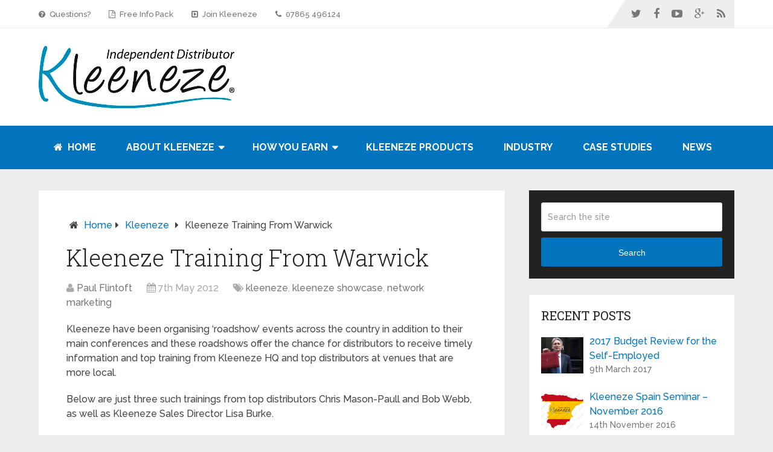

--- FILE ---
content_type: text/html; charset=UTF-8
request_url: https://www.eze-earn.co.uk/2012/05/kleeneze-training-from-warwick/
body_size: 52947
content:
<!DOCTYPE html>
<html class="no-js" lang="en-GB">
<head itemscope itemtype="http://schema.org/WebSite">
	<meta charset="UTF-8">
	<!-- Always force latest IE rendering engine (even in intranet) & Chrome Frame -->
	<!--[if IE ]>
	<meta http-equiv="X-UA-Compatible" content="IE=edge,chrome=1">
	<![endif]-->
	<link rel="profile" href="https://gmpg.org/xfn/11" />
	
                    <link rel="icon" href="https://www.eze-earn.co.uk/wp-content/uploads/2016/11/favicon.png" type="image/x-icon" />
        
                    <!-- IE10 Tile.-->
            <meta name="msapplication-TileColor" content="#FFFFFF">
            <meta name="msapplication-TileImage" content="https://www.eze-earn.co.uk/wp-content/uploads/2016/11/kleeneze-meta-icon.jpg">
        
                    <!--iOS/android/handheld specific -->
            <link rel="apple-touch-icon-precomposed" href="https://www.eze-earn.co.uk/wp-content/uploads/2016/11/kleeneze-touch-icon.jpg" />
        
                    <meta name="viewport" content="width=device-width, initial-scale=1">
            <meta name="apple-mobile-web-app-capable" content="yes">
            <meta name="apple-mobile-web-app-status-bar-style" content="black">
        
                                    <link rel="prefetch" href="https://www.eze-earn.co.uk">
                <link rel="prerender" href="https://www.eze-earn.co.uk">
                    
        <meta itemprop="name" content="Kleeneze" />
        <meta itemprop="url" content="https://www.eze-earn.co.uk" />

                                                <meta itemprop="creator accountablePerson" content="Paul Flintoft" />
                    	<link rel="pingback" href="https://www.eze-earn.co.uk/xmlrpc.php" />
	<title>Kleeneze Training From Warwick</title>
<script type="text/javascript">document.documentElement.className = document.documentElement.className.replace( /\bno-js\b/,'js' );</script>

<meta name="robots" content="noodp,noydir" />
<meta name="description" content="Kleeneze Training From Warwick on Kleeneze | Kleeneze have been organising &#8216;roadshow&#8217; events across the country in addition to their main conferences and&#8230;" />
<meta property="og:image" content="https://www.eze-earn.co.uk/wp-content/uploads/2012/05/kleeneze-training-warwick.jpg" />
<meta property="og:image:width" content="1328" />
<meta property="og:image:height" content="738" />
<meta property="og:locale" content="en_GB" />
<meta property="og:type" content="article" />
<meta property="og:title" content="Kleeneze Training From Warwick" />
<meta property="og:description" content="Kleeneze have been organising &#8216;roadshow&#8217; events across the country in addition to their main conferences and these roadshows offer the chance for distributors to receive timely information and top&#8230;" />
<meta property="og:url" content="https://www.eze-earn.co.uk/2012/05/kleeneze-training-from-warwick/" />
<meta property="og:site_name" content="Kleeneze" />
<meta property="article:published_time" content="2012-05-07" />
<meta property="article:modified_time" content="2016-11-12" />
<meta property="og:updated_time" content="2016-11-12" />
<meta name="twitter:card" content="summary_large_image" />
<meta name="twitter:title" content="Kleeneze Training From Warwick" />
<meta name="twitter:description" content="Kleeneze have been organising &#8216;roadshow&#8217; events across the country in addition to their main conferences and these roadshows offer the chance for distributors to receive timely information and top&#8230;" />
<meta name="twitter:image" content="https://www.eze-earn.co.uk/wp-content/uploads/2012/05/kleeneze-training-warwick.jpg" />
<meta name="twitter:image:width" content="1328" />
<meta name="twitter:image:height" content="738" />
<link rel="canonical" href="https://www.eze-earn.co.uk/2012/05/kleeneze-training-from-warwick/" />
<script type="application/ld+json">{"@context":"http:\/\/schema.org","@type":"BreadcrumbList","itemListElement":[{"@type":"ListItem","position":1,"item":{"@id":"https:\/\/www.eze-earn.co.uk\/","name":"Kleeneze Work From Home Business - Join Kleeneze","image":"https:\/\/www.eze-earn.co.uk\/wp-content\/uploads\/2016\/11\/work-from-home.jpg"}},{"@type":"ListItem","position":2,"item":{"@id":"https:\/\/www.eze-earn.co.uk\/category\/network-marketing\/","name":"network marketing"}},{"@type":"ListItem","position":3,"item":{"@id":"https:\/\/www.eze-earn.co.uk\/2012\/05\/kleeneze-training-from-warwick\/","name":"Kleeneze Training From Warwick","image":"https:\/\/www.eze-earn.co.uk\/wp-content\/uploads\/2012\/05\/kleeneze-training-warwick.jpg"}}]}</script>
<script type="application/ld+json">{"@context":"http:\/\/schema.org","@type":"BreadcrumbList","itemListElement":[{"@type":"ListItem","position":1,"item":{"@id":"https:\/\/www.eze-earn.co.uk\/","name":"Kleeneze Work From Home Business - Join Kleeneze","image":"https:\/\/www.eze-earn.co.uk\/wp-content\/uploads\/2016\/11\/work-from-home.jpg"}},{"@type":"ListItem","position":2,"item":{"@id":"https:\/\/www.eze-earn.co.uk\/category\/kleeneze\/","name":"kleeneze"}},{"@type":"ListItem","position":3,"item":{"@id":"https:\/\/www.eze-earn.co.uk\/2012\/05\/kleeneze-training-from-warwick\/","name":"Kleeneze Training From Warwick","image":"https:\/\/www.eze-earn.co.uk\/wp-content\/uploads\/2012\/05\/kleeneze-training-warwick.jpg"}}]}</script>
<script type="application/ld+json">{"@context":"http:\/\/schema.org","@type":"BreadcrumbList","itemListElement":[{"@type":"ListItem","position":1,"item":{"@id":"https:\/\/www.eze-earn.co.uk\/","name":"Kleeneze Work From Home Business - Join Kleeneze","image":"https:\/\/www.eze-earn.co.uk\/wp-content\/uploads\/2016\/11\/work-from-home.jpg"}},{"@type":"ListItem","position":2,"item":{"@id":"https:\/\/www.eze-earn.co.uk\/category\/kleeneze-showcase\/","name":"kleeneze showcase"}},{"@type":"ListItem","position":3,"item":{"@id":"https:\/\/www.eze-earn.co.uk\/2012\/05\/kleeneze-training-from-warwick\/","name":"Kleeneze Training From Warwick","image":"https:\/\/www.eze-earn.co.uk\/wp-content\/uploads\/2012\/05\/kleeneze-training-warwick.jpg"}}]}</script>


<link rel='dns-prefetch' href='//s.w.org' />
<link rel="alternate" type="application/rss+xml" title="Kleeneze &raquo; Feed" href="https://www.eze-earn.co.uk/feed/" />
<link rel="alternate" type="application/rss+xml" title="Kleeneze &raquo; Comments Feed" href="https://www.eze-earn.co.uk/comments/feed/" />
<link rel="alternate" type="application/rss+xml" title="Kleeneze &raquo; Kleeneze Training From Warwick Comments Feed" href="https://www.eze-earn.co.uk/2012/05/kleeneze-training-from-warwick/feed/" />
		<script type="text/javascript">
			window._wpemojiSettings = {"baseUrl":"https:\/\/s.w.org\/images\/core\/emoji\/2.2.1\/72x72\/","ext":".png","svgUrl":"https:\/\/s.w.org\/images\/core\/emoji\/2.2.1\/svg\/","svgExt":".svg","source":{"wpemoji":"https:\/\/www.eze-earn.co.uk\/wp-includes\/js\/wp-emoji.js","twemoji":"https:\/\/www.eze-earn.co.uk\/wp-includes\/js\/twemoji.js"}};
			( function( window, document, settings ) {
	var src, ready, ii, tests;

	/*
	 * Create a canvas element for testing native browser support
	 * of emoji.
	 */
	var canvas = document.createElement( 'canvas' );
	var context = canvas.getContext && canvas.getContext( '2d' );

	/**
	 * Detect if the browser supports rendering emoji or flag emoji. Flag emoji are a single glyph
	 * made of two characters, so some browsers (notably, Firefox OS X) don't support them.
	 *
	 * @since 4.2.0
	 *
	 * @param type {String} Whether to test for support of "flag" or "emoji4" emoji.
	 * @return {Boolean} True if the browser can render emoji, false if it cannot.
	 */
	function browserSupportsEmoji( type ) {
		var stringFromCharCode = String.fromCharCode,
			flag, flag2, technologist, technologist2;

		if ( ! context || ! context.fillText ) {
			return false;
		}

		// Cleanup from previous test.
		context.clearRect( 0, 0, canvas.width, canvas.height );

		/*
		 * Chrome on OS X added native emoji rendering in M41. Unfortunately,
		 * it doesn't work when the font is bolder than 500 weight. So, we
		 * check for bold rendering support to avoid invisible emoji in Chrome.
		 */
		context.textBaseline = 'top';
		context.font = '600 32px Arial';

		switch ( type ) {
			case 'flag':
				/*
				 * This works because the image will be one of three things:
				 * - Two empty squares, if the browser doesn't render emoji
				 * - Two squares with 'U' and 'N' in them, if the browser doesn't render flag emoji
				 * - The United Nations flag
				 *
				 * The first two will encode to small images (1-2KB data URLs), the third will encode
				 * to a larger image (4-5KB data URL).
				 */
				context.fillText( stringFromCharCode( 55356, 56826, 55356, 56819 ), 0, 0 );
				if ( canvas.toDataURL().length < 3000 ) {
					return false;
				}

				context.clearRect( 0, 0, canvas.width, canvas.height );

				/*
				 * Test for rainbow flag compatibility. As the rainbow flag was added out of sequence with
				 * the usual Unicode release cycle, some browsers support it, and some don't, even if their
				 * Unicode support is up to date.
				 *
				 * To test for support, we try to render it, and compare the rendering to how it would look if
				 * the browser doesn't render it correctly (white flag emoji + rainbow emoji).
				 */
				context.fillText( stringFromCharCode( 55356, 57331, 65039, 8205, 55356, 57096 ), 0, 0 );
				flag = canvas.toDataURL();

				context.clearRect( 0, 0, canvas.width, canvas.height );

				context.fillText( stringFromCharCode( 55356, 57331, 55356, 57096 ), 0, 0 );
				flag2 = canvas.toDataURL();

				return flag !== flag2;
			case 'emoji4':
				/*
				 * Emoji 4 has the best technologists. So does WordPress!
				 *
				 * To test for support, try to render a new emoji (woman technologist: medium skin tone),
				 * then compare it to how it would look if the browser doesn't render it correctly
				 * (woman technologist: medium skin tone + personal computer).
				 */
				context.fillText( stringFromCharCode( 55357, 56425, 55356, 57341, 8205, 55357, 56507), 0, 0 );
				technologist = canvas.toDataURL();

				context.clearRect( 0, 0, canvas.width, canvas.height );

				context.fillText( stringFromCharCode( 55357, 56425, 55356, 57341, 55357, 56507), 0, 0 );
				technologist2 = canvas.toDataURL();

				return technologist !== technologist2;
		}

		return false;
	}

	function addScript( src ) {
		var script = document.createElement( 'script' );

		script.src = src;
		script.defer = script.type = 'text/javascript';
		document.getElementsByTagName( 'head' )[0].appendChild( script );
	}

	tests = Array( 'flag', 'emoji4' );

	settings.supports = {
		everything: true,
		everythingExceptFlag: true
	};

	for( ii = 0; ii < tests.length; ii++ ) {
		settings.supports[ tests[ ii ] ] = browserSupportsEmoji( tests[ ii ] );

		settings.supports.everything = settings.supports.everything && settings.supports[ tests[ ii ] ];

		if ( 'flag' !== tests[ ii ] ) {
			settings.supports.everythingExceptFlag = settings.supports.everythingExceptFlag && settings.supports[ tests[ ii ] ];
		}
	}

	settings.supports.everythingExceptFlag = settings.supports.everythingExceptFlag && ! settings.supports.flag;

	settings.DOMReady = false;
	settings.readyCallback = function() {
		settings.DOMReady = true;
	};

	if ( ! settings.supports.everything ) {
		ready = function() {
			settings.readyCallback();
		};

		if ( document.addEventListener ) {
			document.addEventListener( 'DOMContentLoaded', ready, false );
			window.addEventListener( 'load', ready, false );
		} else {
			window.attachEvent( 'onload', ready );
			document.attachEvent( 'onreadystatechange', function() {
				if ( 'complete' === document.readyState ) {
					settings.readyCallback();
				}
			} );
		}

		src = settings.source || {};

		if ( src.concatemoji ) {
			addScript( src.concatemoji );
		} else if ( src.wpemoji && src.twemoji ) {
			addScript( src.twemoji );
			addScript( src.wpemoji );
		}
	}

} )( window, document, window._wpemojiSettings );
		</script>
		<style type="text/css">
img.wp-smiley,
img.emoji {
	display: inline !important;
	border: none !important;
	box-shadow: none !important;
	height: 1em !important;
	width: 1em !important;
	margin: 0 .07em !important;
	vertical-align: -0.1em !important;
	background: none !important;
	padding: 0 !important;
}
</style>
<link rel='stylesheet' id='cptch_stylesheet-css'  href='https://www.eze-earn.co.uk/wp-content/plugins/captcha/css/front_end_style.css' type='text/css' media='all' />
<link rel='stylesheet' id='dashicons-css'  href='https://www.eze-earn.co.uk/wp-includes/css/dashicons.css' type='text/css' media='all' />
<link rel='stylesheet' id='cptch_desktop_style-css'  href='https://www.eze-earn.co.uk/wp-content/plugins/captcha/css/desktop_style.css' type='text/css' media='all' />
<link rel='stylesheet' id='contact-form-7-css'  href='https://www.eze-earn.co.uk/wp-content/plugins/contact-form-7/includes/css/styles.css' type='text/css' media='all' />
<link rel='stylesheet' id='tipsy-css'  href='https://www.eze-earn.co.uk/wp-content/plugins/wp-shortcode/css/tipsy.css' type='text/css' media='all' />
<link rel='stylesheet' id='mts_wpshortcodes-css'  href='https://www.eze-earn.co.uk/wp-content/plugins/wp-shortcode/css/wp-shortcode.css' type='text/css' media='all' />
<link rel='stylesheet' id='schema-stylesheet-css'  href='https://www.eze-earn.co.uk/wp-content/themes/kleeneze/style.css' type='text/css' media='all' />
<style id='schema-stylesheet-inline-css' type='text/css'>

         body {background-color:#eeeeee;background-image:url(https://www.eze-earn.co.uk/wp-content/themes/kleeneze/images/nobg.png);}
        .pace .pace-progress, #mobile-menu-wrapper ul li a:hover, .page-numbers.current, .pagination a:hover, .single .pagination a:hover .current { background: #0274BE; }
        .postauthor h5, .single_post a, .textwidget a, .pnavigation2 a, .sidebar.c-4-12 a:hover, footer .widget li a:hover, .sidebar.c-4-12 a:hover, .reply a, .title a:hover, .post-info a:hover, .widget .thecomment, #tabber .inside li a:hover, .readMore a:hover, .fn a, a, a:hover, #secondary-navigation .navigation ul li a:hover, .readMore a, #primary-navigation a:hover, #secondary-navigation .navigation ul .current-menu-item a, .widget .wp_review_tab_widget_content a, .sidebar .wpt_widget_content a { color:#0274BE; }
         a#pull, #commentform input#submit, #mtscontact_submit, .mts-subscribe input[type='submit'], .widget_product_search input[type='submit'], #move-to-top:hover, .currenttext, .pagination a:hover, .pagination .nav-previous a:hover, .pagination .nav-next a:hover, #load-posts a:hover, .single .pagination a:hover .currenttext, .single .pagination > .current .currenttext, #tabber ul.tabs li a.selected, .tagcloud a, .navigation ul .sfHover a, .woocommerce a.button, .woocommerce-page a.button, .woocommerce button.button, .woocommerce-page button.button, .woocommerce input.button, .woocommerce-page input.button, .woocommerce #respond input#submit, .woocommerce-page #respond input#submit, .woocommerce #content input.button, .woocommerce-page #content input.button, .woocommerce .bypostauthor:after, #searchsubmit, .woocommerce nav.woocommerce-pagination ul li span.current, .woocommerce-page nav.woocommerce-pagination ul li span.current, .woocommerce #content nav.woocommerce-pagination ul li span.current, .woocommerce-page #content nav.woocommerce-pagination ul li span.current, .woocommerce nav.woocommerce-pagination ul li a:hover, .woocommerce-page nav.woocommerce-pagination ul li a:hover, .woocommerce #content nav.woocommerce-pagination ul li a:hover, .woocommerce-page #content nav.woocommerce-pagination ul li a:hover, .woocommerce nav.woocommerce-pagination ul li a:focus, .woocommerce-page nav.woocommerce-pagination ul li a:focus, .woocommerce #content nav.woocommerce-pagination ul li a:focus, .woocommerce-page #content nav.woocommerce-pagination ul li a:focus, .woocommerce a.button, .woocommerce-page a.button, .woocommerce button.button, .woocommerce-page button.button, .woocommerce input.button, .woocommerce-page input.button, .woocommerce #respond input#submit, .woocommerce-page #respond input#submit, .woocommerce #content input.button, .woocommerce-page #content input.button, .latestPost-review-wrapper, .latestPost .review-type-circle.latestPost-review-wrapper, #wpmm-megamenu .review-total-only, .sbutton, #searchsubmit, .widget .wpt_widget_content #tags-tab-content ul li a, .widget .review-total-only.large-thumb { background-color:#0274BE; color: #fff!important; }
        .related-posts .title a:hover, .latestPost .title a { color: #0274BE; }
        .navigation #wpmm-megamenu .wpmm-pagination a { background-color: #0274BE!important; }
        footer {background-color:#222222; }
        footer {background-image: url( https://www.eze-earn.co.uk/wp-content/themes/kleeneze/images/nobg.png );}
        .copyrights { background-color: #ffffff; }
        .flex-control-thumbs .flex-active{ border-top:3px solid #0274BE;}
        .wpmm-megamenu-showing.wpmm-light-scheme { background-color:#0274BE!important; }
        
        .shareit { top: 282px; left: auto; margin: 0 0 0 -135px; width: 90px; position: fixed; padding: 5px; border:none; border-right: 0;}
		.share-item {margin: 2px;}
        
        .bypostauthor { padding: 3%!important; background: #222; width: 94%!important; color: #AAA; }
		.bypostauthor:after { content: "\f044"; position: absolute; font-family: fontawesome; right: 0; top: 0; padding: 1px 10px; color: #535353; font-size: 32px; }
        
        .page h1.title {
    margin-bottom: 20px;
    padding-top: 0;
}

article ul {
    padding-top: 1.0em;
}

ul.ulshort {
    padding-top: 0;
}

.post-content {
    margin-bottom: 0;
}

#header {
    background: #0274be;
}

.logo-wrap {
    margin: 29px 0;
}

#secondary-navigation .navigation ul li:hover, #secondary-navigation .navigation ul .current-menu-item {
    background: #eee;
}

tbody tr:nth-of-type(2n) {
    background-color: #f0f0f0;
}

.btn_blue {
    background-color: #0274be;
}

a.buttons {
    font-size: 14px;
    padding: 10px 20px;
}

#text-7 {
    text-align: center;
}

select {
    max-width: 306px !important;
}

#attachment_2646 {
    margin-bottom: 24px;
}
			
</style>
<link rel='stylesheet' id='owl-carousel-css'  href='https://www.eze-earn.co.uk/wp-content/themes/kleeneze/css/owl.carousel.css' type='text/css' media='all' />
<link rel='stylesheet' id='magnificPopup-css'  href='https://www.eze-earn.co.uk/wp-content/themes/kleeneze/css/magnific-popup.css' type='text/css' media='all' />
<link rel='stylesheet' id='fontawesome-css'  href='https://www.eze-earn.co.uk/wp-content/themes/kleeneze/css/font-awesome.min.css' type='text/css' media='all' />
<link rel='stylesheet' id='responsive-css'  href='https://www.eze-earn.co.uk/wp-content/themes/kleeneze/css/responsive.css' type='text/css' media='all' />
            <script>
                if (document.location.protocol != "https:") {
                    document.location = document.URL.replace(/^http:/i, "https:");
                }
            </script>
            <script type='text/javascript' src='https://www.eze-earn.co.uk/wp-includes/js/jquery/jquery.js'></script>
<script type='text/javascript' src='https://www.eze-earn.co.uk/wp-includes/js/jquery/jquery-migrate.js'></script>
<script type='text/javascript'>
/* <![CDATA[ */
var mts_customscript = {"responsive":"1","nav_menu":"both"};
/* ]]> */
</script>
<script type='text/javascript' async="async" src='https://www.eze-earn.co.uk/wp-content/themes/kleeneze/js/customscript.js'></script>
<script type='text/javascript' src='https://www.eze-earn.co.uk/wp-content/plugins/wp-shortcode/js/jquery.tipsy.js'></script>
<script type='text/javascript' src='https://www.eze-earn.co.uk/wp-content/plugins/wp-shortcode/js/wp-shortcode.js'></script>
<link rel='https://api.w.org/' href='https://www.eze-earn.co.uk/wp-json/' />
<link rel="EditURI" type="application/rsd+xml" title="RSD" href="https://www.eze-earn.co.uk/xmlrpc.php?rsd" />
<link rel="wlwmanifest" type="application/wlwmanifest+xml" href="https://www.eze-earn.co.uk/wp-includes/wlwmanifest.xml" /> 
<link rel="alternate" type="application/json+oembed" href="https://www.eze-earn.co.uk/wp-json/oembed/1.0/embed?url=https%3A%2F%2Fwww.eze-earn.co.uk%2F2012%2F05%2Fkleeneze-training-from-warwick%2F" />
<link rel="alternate" type="text/xml+oembed" href="https://www.eze-earn.co.uk/wp-json/oembed/1.0/embed?url=https%3A%2F%2Fwww.eze-earn.co.uk%2F2012%2F05%2Fkleeneze-training-from-warwick%2F&#038;format=xml" />
<link href="//fonts.googleapis.com/css?family=Roboto+Slab:normal|Raleway:500|Raleway:700|Roboto+Slab:300&amp;subset=latin" rel="stylesheet" type="text/css">
<style type="text/css">
#logo a { font-family: 'Roboto Slab'; font-weight: normal; font-size: 32px; color: #222;text-transform: uppercase; }
#primary-navigation a { font-family: 'Raleway'; font-weight: 500; font-size: 13px; color: #777; }
#secondary-navigation a { font-family: 'Raleway'; font-weight: 700; font-size: 16px; color: #fff;text-transform: uppercase; }
.latestPost .title a { font-family: 'Roboto Slab'; font-weight: 300; font-size: 38px; color: #0274BE; }
.single-title { font-family: 'Roboto Slab'; font-weight: 300; font-size: 38px; color: #222; }
body { font-family: 'Raleway'; font-weight: 500; font-size: 16px; color: #444444; }
#sidebar .widget h3 { font-family: 'Roboto Slab'; font-weight: normal; font-size: 20px; color: #222222;text-transform: uppercase; }
#sidebar .widget { font-family: 'Raleway'; font-weight: 500; font-size: 16px; color: #444444; }
.footer-widgets h3 { font-family: 'Roboto Slab'; font-weight: normal; font-size: 18px; color: #ffffff;text-transform: uppercase; }
.f-widget a, footer .wpt_widget_content a, footer .wp_review_tab_widget_content a, footer .wpt_tab_widget_content a, footer .widget .wp_review_tab_widget_content a { font-family: 'Raleway'; font-weight: 500; font-size: 16px; color: #999999; }
.footer-widgets, .f-widget .top-posts .comment_num, footer .meta, footer .twitter_time, footer .widget .wpt_widget_content .wpt-postmeta, footer .widget .wpt_comment_content, footer .widget .wpt_excerpt, footer .wp_review_tab_widget_content .wp-review-tab-postmeta, footer .advanced-recent-posts p, footer .popular-posts p, footer .category-posts p { font-family: 'Raleway'; font-weight: 500; font-size: 16px; color: #777777; }
#copyright-note { font-family: 'Raleway'; font-weight: 500; font-size: 14px; color: #7e7d7d; }
h1 { font-family: 'Roboto Slab'; font-weight: normal; font-size: 28px; color: #222222; }
h2 { font-family: 'Roboto Slab'; font-weight: normal; font-size: 24px; color: #222222; }
h3 { font-family: 'Roboto Slab'; font-weight: normal; font-size: 22px; color: #222222; }
h4 { font-family: 'Roboto Slab'; font-weight: normal; font-size: 20px; color: #222222; }
h5 { font-family: 'Roboto Slab'; font-weight: normal; font-size: 18px; color: #222222; }
h6 { font-family: 'Roboto Slab'; font-weight: normal; font-size: 16px; color: #222222; }
</style>
<script type="application/ld+json">

Notice: Use of undefined constant JSON_UNESCAPED_UNICODE - assumed 'JSON_UNESCAPED_UNICODE' in /var/www/vhosts/eze-earn.co.uk/httpdocs/wp-content/themes/kleeneze/functions.php on line 1935

Notice: Use of undefined constant JSON_UNESCAPED_SLASHES - assumed 'JSON_UNESCAPED_SLASHES' in /var/www/vhosts/eze-earn.co.uk/httpdocs/wp-content/themes/kleeneze/functions.php on line 1935
{"@context":"http:\/\/schema.org","@type":"BlogPosting","mainEntityOfPage":{"@type":"WebPage","@id":"https:\/\/www.eze-earn.co.uk\/2012\/05\/kleeneze-training-from-warwick\/"},"headline":"Kleeneze Training From Warwick","image":{"@type":"ImageObject","url":"https:\/\/www.eze-earn.co.uk\/wp-content\/uploads\/2012\/05\/kleeneze-training-warwick.jpg","width":1328,"height":738},"datePublished":"2012-05-07T10:45:13+0000","dateModified":"2016-11-12T18:14:17+0000","author":{"@type":"Person","name":"Paul Flintoft"},"publisher":{"@type":"Organization","name":"Kleeneze","logo":{"@type":"ImageObject","url":"https:\/\/www.eze-earn.co.uk\/wp-content\/uploads\/2016\/11\/kleeneze-logo.jpg","width":324,"height":103}},"description":"Kleeneze have been organising 'roadshow' events across the country in addition to their main conferences and t"}
</script>
</head>
<body data-rsssl=1 id="blog" class="post-template-default single single-post postid-170 single-format-standard main" itemscope itemtype="http://schema.org/WebPage">       
	<div class="main-container">
		<header id="site-header" class="main-header regular_header" role="banner" itemscope itemtype="http://schema.org/WPHeader">
							<div id="primary-nav">
					<div class="container">
				        <div id="primary-navigation" class="primary-navigation" role="navigation" itemscope itemtype="http://schema.org/SiteNavigationElement">
					        <nav class="navigation clearfix">
						     							<ul id="menu-primary-menu" class="menu clearfix"><li id="menu-item-2672" class="menu-item menu-item-type-post_type menu-item-object-page menu-item-2672"><a title="FAQs" href="https://www.eze-earn.co.uk/faq/"><i class="fa fa-question-circle"></i> Questions?</a></li>
<li id="menu-item-2673" class="menu-item menu-item-type-post_type menu-item-object-page menu-item-2673"><a title="Free Info Pack" href="https://www.eze-earn.co.uk/kleeneze-info-pack/"><i class="fa fa-file-pdf-o"></i> Free Info Pack</a></li>
<li id="menu-item-2674" class="menu-item menu-item-type-post_type menu-item-object-page menu-item-2674"><a title="Join Kleeneze" href="https://www.eze-earn.co.uk/join-kleeneze/"><i class="fa fa-caret-square-o-right"></i> Join Kleeneze</a></li>
<li id="menu-item-2675" class="menu-item menu-item-type-custom menu-item-object-custom menu-item-2675"><a href="#"><i class="fa fa-phone"></i> 07865 496124</a></li>
</ul>						    				            								<div class="header-social-icons">
							        							            							                <a href="https://twitter.com/kleeneze_info" class="header-twitter" target="_blank" rel="nofollow"><span class="fa fa-twitter"></span></a>
							            							        							            							                <a href="https://www.facebook.com/Kleeneze-274410713727/" class="header-facebook" target="_blank" rel="nofollow"><span class="fa fa-facebook"></span></a>
							            							        							            							                <a href="https://www.youtube.com/user/kleenezeinformation" class="header-youtube-play" target="_blank" rel="nofollow"><span class="fa fa-youtube-play"></span></a>
							            							        							            							                <a href="https://plus.google.com/108129433342391516501/posts" class="header-google-plus" target="_blank" rel="nofollow"><span class="fa fa-google-plus"></span></a>
							            							        							            							                <a href="https://www.eze-earn.co.uk/feed" class="header-rss" target="_blank" rel="nofollow"><span class="fa fa-rss"></span></a>
							            							        							    </div>
																			        </nav>
				    	</div>
				    </div>
			    </div>
									    <div id="regular-header">
			    	<div class="container">
						<div class="logo-wrap">
																									<h2 id="logo" class="image-logo" itemprop="headline">
											<a href="https://www.eze-earn.co.uk"><img src="https://www.eze-earn.co.uk/wp-content/uploads/2016/11/kleeneze-logo.jpg" alt="Kleeneze" width="324" height="103" /></a>
										</h2><!-- END #logo -->
																					</div>
											</div>
				</div>
									<div class="clear" id="catcher"></div>
			<div id="header" class="sticky-navigation">
						    <div class="container">
				    					<div id="secondary-navigation" class="secondary-navigation" role="navigation" itemscope itemtype="http://schema.org/SiteNavigationElement">
						<a href="#" id="pull" class="toggle-mobile-menu">Menu</a>
													<nav class="navigation clearfix mobile-menu-wrapper">
																	<ul id="menu-secondary-menu" class="menu clearfix"><li id="menu-item-2750" class="menu-item menu-item-type-post_type menu-item-object-page menu-item-home menu-item-2750"><a title="Kleeneze Home" href="https://www.eze-earn.co.uk/"><i class="fa fa-home"></i> Home</a></li>
<li id="menu-item-2751" class="menu-item menu-item-type-post_type menu-item-object-page menu-item-has-children menu-item-2751"><a title="About Kleeneze" href="https://www.eze-earn.co.uk/about-kleeneze/">About Kleeneze</a>
<ul class="sub-menu">
	<li id="menu-item-2752" class="menu-item menu-item-type-post_type menu-item-object-page menu-item-2752"><a title="Kleeneze Incentives" href="https://www.eze-earn.co.uk/incentives/">Incentives</a></li>
	<li id="menu-item-2753" class="menu-item menu-item-type-post_type menu-item-object-page menu-item-2753"><a title="Support &#038; Training" href="https://www.eze-earn.co.uk/support/">Support</a></li>
	<li id="menu-item-2754" class="menu-item menu-item-type-post_type menu-item-object-page menu-item-2754"><a title="Glossary" href="https://www.eze-earn.co.uk/glossary/">Glossary</a></li>
	<li id="menu-item-2755" class="menu-item menu-item-type-post_type menu-item-object-page menu-item-2755"><a title="Kleeneze Ireland" href="https://www.eze-earn.co.uk/kleeneze-ireland/">Kleeneze Ireland</a></li>
	<li id="menu-item-2756" class="menu-item menu-item-type-post_type menu-item-object-page menu-item-2756"><a title="Kleeneze Spain" href="https://www.eze-earn.co.uk/kleeneze-spain/">Kleeneze Spain</a></li>
</ul>
</li>
<li id="menu-item-2809" class="menu-item menu-item-type-custom menu-item-object-custom menu-item-has-children menu-item-2809"><a title="How You Earn with Kleeneze" href="#">How You Earn</a>
<ul class="sub-menu">
	<li id="menu-item-2758" class="menu-item menu-item-type-post_type menu-item-object-page menu-item-2758"><a title="Kleeneze Retailing" href="https://www.eze-earn.co.uk/earn-with-kleeneze/retailing/">Retailing</a></li>
	<li id="menu-item-2759" class="menu-item menu-item-type-post_type menu-item-object-page menu-item-2759"><a title="Kleeneze Team Building" href="https://www.eze-earn.co.uk/earn-with-kleeneze/team-building/">Team Building</a></li>
</ul>
</li>
<li id="menu-item-2760" class="menu-item menu-item-type-post_type menu-item-object-page menu-item-2760"><a title="Kleeneze Products" href="https://www.eze-earn.co.uk/kleeneze-products/">Kleeneze Products</a></li>
<li id="menu-item-2761" class="menu-item menu-item-type-post_type menu-item-object-page menu-item-2761"><a title="The Direct Selling &#038; Network Marketing Industry" href="https://www.eze-earn.co.uk/direct-selling/">Industry</a></li>
<li id="menu-item-2762" class="menu-item menu-item-type-post_type menu-item-object-page menu-item-2762"><a title="Kleeneze Case Studies" href="https://www.eze-earn.co.uk/case-studies/">Case Studies</a></li>
<li id="menu-item-2763" class="menu-item menu-item-type-post_type menu-item-object-page current_page_parent menu-item-2763"><a title="Kleeneze News &#038; Articles" href="https://www.eze-earn.co.uk/kleeneze/">News</a></li>
</ul>															</nav>
											</div>         
				</div><!--.container-->
			</div>
		</header>
		<div id="page" class="single">

		
	<article class="article">
		<div id="content_box" >
							<div id="post-170" class="g post post-170 type-post status-publish format-standard has-post-thumbnail hentry category-kleeneze category-kleeneze-showcase category-network-marketing tag-bob-webb tag-chris-mason-paull tag-kleeneze tag-lisa-burke tag-network-marketing tag-training tag-warwick has_thumb">
											<div class="breadcrumb" xmlns:v="http://rdf.data-vocabulary.org/#"><div><i class="fa fa-home"></i></div> <div typeof="v:Breadcrumb" class="root"><a rel="v:url" property="v:title" href="https://www.eze-earn.co.uk">Home</a></div><div><i class="fa fa-caret-right"></i></div><div typeof="v:Breadcrumb"><a href="https://www.eze-earn.co.uk/category/kleeneze/" rel="v:url" property="v:title">kleeneze</a></div><div><i class="fa fa-caret-right"></i></div><div><span>Kleeneze Training From Warwick</span></div></div>
																		<div class="single_post">
									<header>
										<h1 class="title single-title entry-title">Kleeneze Training From Warwick</h1>
													<div class="post-info">
                                <span class="theauthor"><i class="fa fa-user"></i> <span><a href="https://www.eze-earn.co.uk/author/flintps/" title="Posts by Paul Flintoft" rel="author">Paul Flintoft</a></span></span>
                            <span class="thetime date updated"><i class="fa fa-calendar"></i> <span>7th May 2012</span></span>
                            <span class="thecategory"><i class="fa fa-tags"></i> <a href="https://www.eze-earn.co.uk/category/kleeneze/" title="View all posts in kleeneze">kleeneze</a>, <a href="https://www.eze-earn.co.uk/category/kleeneze-showcase/" title="View all posts in kleeneze showcase">kleeneze showcase</a>, <a href="https://www.eze-earn.co.uk/category/network-marketing/" title="View all posts in network marketing">network marketing</a></span>
            			</div>
											</header><!--.headline_area-->
									<div class="post-single-content box mark-links entry-content">
																														<div class="thecontent">
											<p>Kleeneze have been organising &#8216;roadshow&#8217; events across the country in addition to their main conferences and these roadshows offer the chance for distributors to receive timely information and top training from Kleeneze HQ and top distributors at venues that are more local.</p>
<p>Below are just three such trainings from top distributors Chris Mason-Paull and Bob Webb, as well as Kleeneze Sales Director Lisa Burke.</p>
<p><strong>Kleeneze Training &#8211; Chris Mason-Paull @ Warwick 2012</strong></p>
<p><iframe width="560" height="345" src="https://www.youtube.com/embed/NIprE5r4RNc" frameborder="0" allowfullscreen></iframe></p>
<p><strong>Kleeneze Training &#8211; Bob Webb @ Warwick 2012</strong></p>
<p><iframe width="560" height="345" src="https://www.youtube.com/embed/dt8nI5EqUAw" frameborder="0" allowfullscreen></iframe></p>
<p><strong>Kleeneze Training &#8211; Lisa Burke @ Warwick 2012</strong></p>
<p><iframe width="560" height="345" src="https://www.youtube.com/embed/Xe6SaMusIqc" frameborder="0" allowfullscreen></iframe></p>
<p><strong>&gt;&gt;&gt;</strong> <a href="https://www.eze-earn.co.uk/kleeneze-info-pack.html">How to become a Kleeneze distributor &#8211; more information</a></p>

<script type="text/javascript">
jQuery(document).ready(function($) {
	$.post('https://www.eze-earn.co.uk/wp-admin/admin-ajax.php', {action: 'wpt_view_count', id: '170'});
});
</script>
<script type="text/javascript">
jQuery(document).ready(function($) {
    $.post('https://www.eze-earn.co.uk/wp-admin/admin-ajax.php', {action: 'mts_view_count', id: '170'});
});
</script>										</div>
																														    		<!-- Start Share Buttons -->
    		<div class="shareit floating">
                                <!-- Facebook Share-->
                <span class="share-item facebooksharebtn">
                    <div class="fb-share-button" data-layout="button_count"></div>
                </span>
                            <!-- Facebook -->
                <span class="share-item facebookbtn">
                    <div id="fb-root"></div>
                    <div class="fb-like" data-send="false" data-layout="button_count" data-width="150" data-show-faces="false"></div>
                </span>
                            <!-- Twitter -->
                <span class="share-item twitterbtn">
                    <a href="https://twitter.com/share" class="twitter-share-button" data-via="kleeneze_info">Tweet</a>
                </span>
                            <!-- GPlus -->
                <span class="share-item gplusbtn">
                    <g:plusone size="medium"></g:plusone>
                </span>
                            <!-- Pinterest -->
                <span class="share-item pinbtn">
                    <a href="http://pinterest.com/pin/create/button/?url=https://www.eze-earn.co.uk/2012/05/kleeneze-training-from-warwick/&media=https://www.eze-earn.co.uk/wp-content/uploads/2012/05/kleeneze-training-warwick-1024x569.jpg&description=Kleeneze Training From Warwick" class="pin-it-button" count-layout="horizontal">Pin It</a>
                </span>
                		</div>
    		<!-- end Share Buttons -->
    										</div><!--.post-single-content-->
								</div><!--.single_post-->
								    		<!-- Start Related Posts -->
    		<div class="related-posts"><h4>Related Posts</h4><div class="clear">    			<article class="latestPost excerpt  ">
                                        <header>
						<h2 class="title front-view-title"><a href="https://www.eze-earn.co.uk/2010/09/kleeneze-new-york-2011/" title="Kleeneze New York Conference 2011">Kleeneze New York Conference 2011</a></h2>
					</header>
                </article><!--.post.excerpt-->
    			    			<article class="latestPost excerpt  ">
                        					<a href="https://www.eze-earn.co.uk/2012/09/kleeneze-2012-christmas-showcase-news/" title="Kleeneze 2012 Christmas Showcase News" id="featured-thumbnail">
                            <div class="featured-thumbnail"><img width="211" height="150" src="" class="attachment-schema-related size-schema-related wp-post-image" alt="" title="" data-layzr="https://www.eze-earn.co.uk/wp-content/uploads/2012/09/kleeneze-2012-christmas-showcase-211x150.jpg" /></div>                                                    </a>
                                        <header>
						<h2 class="title front-view-title"><a href="https://www.eze-earn.co.uk/2012/09/kleeneze-2012-christmas-showcase-news/" title="Kleeneze 2012 Christmas Showcase News">Kleeneze 2012 Christmas Showcase News</a></h2>
					</header>
                </article><!--.post.excerpt-->
    			    			<article class="latestPost excerpt  last">
                        					<a href="https://www.eze-earn.co.uk/2011/08/network-marketing-pyramid-scheme/" title="Network Marketing &#8211; Pyramid Scheme?" id="featured-thumbnail">
                            <div class="featured-thumbnail"><img width="211" height="150" src="" class="attachment-schema-related size-schema-related wp-post-image" alt="" title="" data-layzr="https://www.eze-earn.co.uk/wp-content/uploads/2011/08/network-marketing-pyramid-scam-211x150.jpg" /></div>                                                    </a>
                                        <header>
						<h2 class="title front-view-title"><a href="https://www.eze-earn.co.uk/2011/08/network-marketing-pyramid-scheme/" title="Network Marketing &#8211; Pyramid Scheme?">Network Marketing &#8211; Pyramid Scheme?</a></h2>
					</header>
                </article><!--.post.excerpt-->
    			</div></div>    		<!-- .related-posts -->
    					</div><!--.g post-->
				<!-- You can start editing here. -->


					</div>
	</article>
	<aside id="sidebar" class="sidebar c-4-12" role="complementary" itemscope itemtype="http://schema.org/WPSideBar">
	<div id="search-2" class="widget widget_search"><form method="get" id="searchform" class="search-form" action="https://www.eze-earn.co.uk" _lpchecked="1">
	<fieldset>
		<input type="text" name="s" id="s" value="" placeholder="Search the site"  autocomplete="off" />
		<button id="search-image" class="sbutton" type="submit" value="Search">Search
	    </button>
	</fieldset>
</form>
</div><div id="mts_recent_posts_widget-4" class="widget widget_mts_recent_posts_widget horizontal-small"><h3 class="widget-title">Recent Posts</h3><ul class="advanced-recent-posts">			<li class="post-box horizontal-small horizontal-container"><div class="horizontal-container-inner">								<div class="post-img">
					<a href="https://www.eze-earn.co.uk/2017/03/2017-budget-review-self-employed/" title="2017 Budget Review for the Self-Employed">
													<img width="70" height="60" src="" class="attachment-schema-widgetthumb size-schema-widgetthumb wp-post-image" alt="2017 Budget Philip Hammond" title="" data-layzr="https://www.eze-earn.co.uk/wp-content/uploads/2017/03/2017-budget-philip-hammond-70x60.jpg" />											</a>
				</div>
								<div class="post-data">
					<div class="post-data-container">
						<div class="post-title">
							<a href="https://www.eze-earn.co.uk/2017/03/2017-budget-review-self-employed/" title="2017 Budget Review for the Self-Employed">2017 Budget Review for the Self-Employed</a>
						</div>
												<div class="post-info">
														<span class="thetime updated">9th March 2017</span>
																				</div> <!--.post-info-->
																	</div>
				</div>
			</div></li>					<li class="post-box horizontal-small horizontal-container"><div class="horizontal-container-inner">								<div class="post-img">
					<a href="https://www.eze-earn.co.uk/2016/11/kleeneze-spain-seminar-livestream/" title="Kleeneze Spain Seminar &#8211; November 2016">
													<img width="70" height="60" src="" class="attachment-schema-widgetthumb size-schema-widgetthumb wp-post-image" alt="Kleeneze Spain" title="" data-layzr="https://www.eze-earn.co.uk/wp-content/uploads/2016/11/kleeneze-spain-map-flag-70x60.png" />											</a>
				</div>
								<div class="post-data">
					<div class="post-data-container">
						<div class="post-title">
							<a href="https://www.eze-earn.co.uk/2016/11/kleeneze-spain-seminar-livestream/" title="Kleeneze Spain Seminar &#8211; November 2016">Kleeneze Spain Seminar &#8211; November 2016</a>
						</div>
												<div class="post-info">
														<span class="thetime updated">14th November 2016</span>
																				</div> <!--.post-info-->
																	</div>
				</div>
			</div></li>					<li class="post-box horizontal-small horizontal-container"><div class="horizontal-container-inner">								<div class="post-img">
					<a href="https://www.eze-earn.co.uk/2012/11/photos-from-the-kleeneze-miami-conference/" title="Photos from the Kleeneze Miami Conference">
													<img width="70" height="60" src="" class="attachment-schema-widgetthumb size-schema-widgetthumb wp-post-image" alt="" title="" data-layzr="https://www.eze-earn.co.uk/wp-content/uploads/2012/11/kleeneze-miami-conference-70x60.jpg" />											</a>
				</div>
								<div class="post-data">
					<div class="post-data-container">
						<div class="post-title">
							<a href="https://www.eze-earn.co.uk/2012/11/photos-from-the-kleeneze-miami-conference/" title="Photos from the Kleeneze Miami Conference">Photos from the Kleeneze Miami Conference</a>
						</div>
												<div class="post-info">
														<span class="thetime updated">27th November 2012</span>
																				</div> <!--.post-info-->
																	</div>
				</div>
			</div></li>					<li class="post-box horizontal-small horizontal-container"><div class="horizontal-container-inner">								<div class="post-img">
					<a href="https://www.eze-earn.co.uk/2012/09/kleeneze-2012-christmas-showcase-news/" title="Kleeneze 2012 Christmas Showcase News">
													<img width="70" height="60" src="" class="attachment-schema-widgetthumb size-schema-widgetthumb wp-post-image" alt="" title="" data-layzr="https://www.eze-earn.co.uk/wp-content/uploads/2012/09/kleeneze-2012-christmas-showcase-70x60.jpg" />											</a>
				</div>
								<div class="post-data">
					<div class="post-data-container">
						<div class="post-title">
							<a href="https://www.eze-earn.co.uk/2012/09/kleeneze-2012-christmas-showcase-news/" title="Kleeneze 2012 Christmas Showcase News">Kleeneze 2012 Christmas Showcase News</a>
						</div>
												<div class="post-info">
														<span class="thetime updated">4th September 2012</span>
																				</div> <!--.post-info-->
																	</div>
				</div>
			</div></li>					<li class="post-box horizontal-small horizontal-container"><div class="horizontal-container-inner">								<div class="post-img">
					<a href="https://www.eze-earn.co.uk/2012/05/kleeneze-training-from-warwick/" title="Kleeneze Training From Warwick">
													<img width="70" height="60" src="" class="attachment-schema-widgetthumb size-schema-widgetthumb wp-post-image" alt="" title="" data-layzr="https://www.eze-earn.co.uk/wp-content/uploads/2012/05/kleeneze-training-warwick-70x60.jpg" />											</a>
				</div>
								<div class="post-data">
					<div class="post-data-container">
						<div class="post-title">
							<a href="https://www.eze-earn.co.uk/2012/05/kleeneze-training-from-warwick/" title="Kleeneze Training From Warwick">Kleeneze Training From Warwick</a>
						</div>
												<div class="post-info">
														<span class="thetime updated">7th May 2012</span>
																				</div> <!--.post-info-->
																	</div>
				</div>
			</div></li>		</ul>
</div></aside><!--#sidebar-->
	</div><!--#page-->
	<footer id="site-footer" role="contentinfo" itemscope itemtype="http://schema.org/WPFooter">
                    <div class="footer-widgets first-footer-widgets widgets-num-4">
                <div class="container">
                                    <div class="f-widget f-widget-1">
                        <div id="facebook-like-widget-2" class="widget facebook_like"><h3 class="widget-title">Find us on Facebook</h3>			<div class="fb-page" data-href="https://www.facebook.com/Kleeneze-274410713727/" data-width="292" data-hide-cover="false" data-show-facepile="true" data-show-posts="false"></div>
		</div>                    </div>
                                        <div class="f-widget f-widget-2">
                        <div id="mts_widget_recent_tweets-2" class="widget widget_mts_widget_recent_tweets"><h3 class="widget-title">Latest Tweets</h3><strong>Could not authenticate you.</strong></div>                    </div>
                                        <div class="f-widget f-widget-3">
                        <div id="text-4" class="widget widget_text"><h3 class="widget-title">Kleeneze Spain</h3>			<div class="textwidget"><img src="https://www.eze-earn.co.uk/wp-content/uploads/2016/11/kleeneze-spain.jpg" alt="Kleeneze Spain" title="Kleeneze Spain" style="padding-bottom: 6px; width: 95%;">

<p>Kleeneze launched into Spain in 2016 and we're looking for English speaking people who would be interested in getting involved near the beginning of the company's exciting expansion plans. Visit the <a href="https://www.eze-earn.co.uk/kleeneze-spain" title=Kleeneze Spain">Kleeneze Spain</a> page >>></p></div>
		</div>                    </div>
                                        <div class="f-widget last f-widget-4">
                        <div id="mts_recent_posts_widget-3" class="widget widget_mts_recent_posts_widget horizontal-small"><h3 class="widget-title">Recent News &#038; Articles</h3><ul class="advanced-recent-posts">			<li class="post-box horizontal-small horizontal-container"><div class="horizontal-container-inner">								<div class="post-img">
					<a href="https://www.eze-earn.co.uk/2017/03/2017-budget-review-self-employed/" title="2017 Budget Review for the Self-Employed">
													<img width="70" height="60" src="" class="attachment-schema-widgetthumb size-schema-widgetthumb wp-post-image" alt="2017 Budget Philip Hammond" title="" data-layzr="https://www.eze-earn.co.uk/wp-content/uploads/2017/03/2017-budget-philip-hammond-70x60.jpg" />											</a>
				</div>
								<div class="post-data">
					<div class="post-data-container">
						<div class="post-title">
							<a href="https://www.eze-earn.co.uk/2017/03/2017-budget-review-self-employed/" title="2017 Budget Review for the Self-Employed">2017 Budget Review for the Self-Employed</a>
						</div>
												<div class="post-info">
														<span class="thetime updated">9th March 2017</span>
																				</div> <!--.post-info-->
																	</div>
				</div>
			</div></li>					<li class="post-box horizontal-small horizontal-container"><div class="horizontal-container-inner">								<div class="post-img">
					<a href="https://www.eze-earn.co.uk/2016/11/kleeneze-spain-seminar-livestream/" title="Kleeneze Spain Seminar &#8211; November 2016">
													<img width="70" height="60" src="" class="attachment-schema-widgetthumb size-schema-widgetthumb wp-post-image" alt="Kleeneze Spain" title="" data-layzr="https://www.eze-earn.co.uk/wp-content/uploads/2016/11/kleeneze-spain-map-flag-70x60.png" />											</a>
				</div>
								<div class="post-data">
					<div class="post-data-container">
						<div class="post-title">
							<a href="https://www.eze-earn.co.uk/2016/11/kleeneze-spain-seminar-livestream/" title="Kleeneze Spain Seminar &#8211; November 2016">Kleeneze Spain Seminar &#8211; November 2016</a>
						</div>
												<div class="post-info">
														<span class="thetime updated">14th November 2016</span>
																				</div> <!--.post-info-->
																	</div>
				</div>
			</div></li>					<li class="post-box horizontal-small horizontal-container"><div class="horizontal-container-inner">								<div class="post-img">
					<a href="https://www.eze-earn.co.uk/2012/11/photos-from-the-kleeneze-miami-conference/" title="Photos from the Kleeneze Miami Conference">
													<img width="70" height="60" src="" class="attachment-schema-widgetthumb size-schema-widgetthumb wp-post-image" alt="" title="" data-layzr="https://www.eze-earn.co.uk/wp-content/uploads/2012/11/kleeneze-miami-conference-70x60.jpg" />											</a>
				</div>
								<div class="post-data">
					<div class="post-data-container">
						<div class="post-title">
							<a href="https://www.eze-earn.co.uk/2012/11/photos-from-the-kleeneze-miami-conference/" title="Photos from the Kleeneze Miami Conference">Photos from the Kleeneze Miami Conference</a>
						</div>
												<div class="post-info">
														<span class="thetime updated">27th November 2012</span>
																				</div> <!--.post-info-->
																	</div>
				</div>
			</div></li>		</ul>
</div>                    </div>
                                    </div>
            </div><!--.first-footer-widgets-->
                <div class="copyrights">
			<div class="container">
                <!--start copyrights-->
<div class="row" id="copyright-note">
<a href="https://www.eze-earn.co.uk/privacy">Privacy Policy</a> | <a href="https://www.eze-earn.co.uk/sitemap">Site Map</a> | 
<span>Copyright &copy; 2026.</span>
<div class="to-top">Approval Number: 130104 | A/C: 390169&nbsp;</div>
</div>
<!--end copyrights-->
            </div>
		</div> 
	</footer><!--#site-footer-->
</div><!--.main-container-->
        <!--start footer code-->
        <script type="text/javascript">

  var _gaq = _gaq || [];
  _gaq.push(['_setAccount', 'UA-7069036-2']);
  _gaq.push(['_trackPageview']);

  (function() {
    var ga = document.createElement('script'); ga.type = 'text/javascript'; ga.async = true;
    ga.src = ('https:' == document.location.protocol ? 'https://ssl' : 'http://www') + '.google-analytics.com/ga.js';
    var s = document.getElementsByTagName('script')[0]; s.parentNode.insertBefore(ga, s);
  })();

</script>    <!--end footer code-->
    <script type='text/javascript'>
/* <![CDATA[ */
var wpcf7 = {"apiSettings":{"root":"https:\/\/www.eze-earn.co.uk\/wp-json\/","namespace":"contact-form-7\/v1"},"recaptcha":{"messages":{"empty":"Please verify that you are not a robot."}}};
/* ]]> */
</script>
<script type='text/javascript' src='https://www.eze-earn.co.uk/wp-content/plugins/contact-form-7/includes/js/scripts.js'></script>
<script type='text/javascript'>
/* <![CDATA[ */
var slideropts = {"rtl_support":"0"};
/* ]]> */
</script>
<script type='text/javascript' async="async" src='https://www.eze-earn.co.uk/wp-content/themes/kleeneze/js/owl.carousel.min.js'></script>
<script type='text/javascript' src='https://www.eze-earn.co.uk/wp-includes/js/wp-embed.js'></script>
<script type='text/javascript' async="async" src='https://www.eze-earn.co.uk/wp-content/themes/kleeneze/js/jquery.magnific-popup.min.js'></script>
<script type='text/javascript' async="async" src='https://www.eze-earn.co.uk/wp-content/themes/kleeneze/js/sticky.js'></script>
<script type='text/javascript' async="async" src='https://www.eze-earn.co.uk/wp-content/themes/kleeneze/js/layzr.min.js'></script>
<script type='text/javascript'>
/* <![CDATA[ */
var mts_ajax_search = {"url":"https:\/\/www.eze-earn.co.uk\/wp-admin\/admin-ajax.php","ajax_search":"1"};
/* ]]> */
</script>
<script type='text/javascript' async="async" src='https://www.eze-earn.co.uk/wp-content/themes/kleeneze/js/ajax.js'></script>
</body>
</html>

--- FILE ---
content_type: text/html; charset=utf-8
request_url: https://accounts.google.com/o/oauth2/postmessageRelay?parent=https%3A%2F%2Fwww.eze-earn.co.uk&jsh=m%3B%2F_%2Fscs%2Fabc-static%2F_%2Fjs%2Fk%3Dgapi.lb.en.OE6tiwO4KJo.O%2Fd%3D1%2Frs%3DAHpOoo_Itz6IAL6GO-n8kgAepm47TBsg1Q%2Fm%3D__features__
body_size: 162
content:
<!DOCTYPE html><html><head><title></title><meta http-equiv="content-type" content="text/html; charset=utf-8"><meta http-equiv="X-UA-Compatible" content="IE=edge"><meta name="viewport" content="width=device-width, initial-scale=1, minimum-scale=1, maximum-scale=1, user-scalable=0"><script src='https://ssl.gstatic.com/accounts/o/2580342461-postmessagerelay.js' nonce="VgCuFxy_E7FfZhCdjkPfWw"></script></head><body><script type="text/javascript" src="https://apis.google.com/js/rpc:shindig_random.js?onload=init" nonce="VgCuFxy_E7FfZhCdjkPfWw"></script></body></html>

--- FILE ---
content_type: text/javascript
request_url: https://www.eze-earn.co.uk/wp-content/plugins/wp-shortcode/js/wp-shortcode.js
body_size: 1345
content:
jQuery(document).ready(function($){
    // Toggles
    if ($('.wp_shortcodes_toggle').length) {
        $(".togglec").hide();
    	$(".wps_togglet").click(function(){
    	   $(this).toggleClass("toggleta").next(".togglec").slideToggle("normal");
    	});
     }
     
     // Tabs
    if ($('.wp_shortcodes_tabs').length) {
        $('.wp_shortcodes_tabs').each(function() {
            var $this = $(this);
            $this.find('.tab_content').slice(1).hide();
            $this.find('ul.wps_tabs li:first').addClass('active');
            $this.find('ul.wps_tabs li a').click(function(e) {
                e.preventDefault();
                var $this_a = $(this);
                var $tab = $this.find('#'+$this_a.data('tab'));
                if (! $tab.is(':visible')) {
                    $this.find('.tab_content').hide();
                    $this_a.parent().addClass('active').siblings().removeClass('active');
                    $tab.fadeIn(600);
                }
            });
        });
    }

    if ($('.wp_shortcodes_tooltip').length) {
        $('.wp_shortcodes_tooltip').each(function(index, el) {
            var $this = $(this),
                ttgravity = $this.data('gravity'),
                ttfade = Boolean($this.data('fade'));
            $this.tipsy({gravity: ttgravity, fade: ttfade});
        });
    }

});